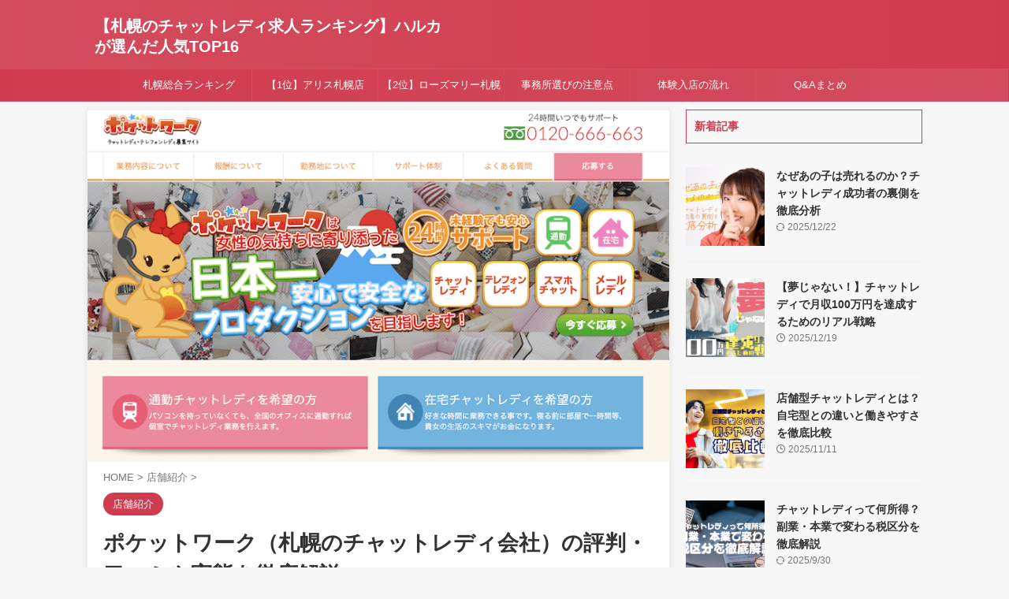

--- FILE ---
content_type: text/html; charset=UTF-8
request_url: https://geonlive.com/shop-list/pokettowa-ku
body_size: 22228
content:

<!DOCTYPE html>
<!--[if lt IE 7]>
<html class="ie6" dir="ltr" lang="ja"> <![endif]-->
<!--[if IE 7]>
<html class="i7" dir="ltr" lang="ja"> <![endif]-->
<!--[if IE 8]>
<html class="ie" dir="ltr" lang="ja"> <![endif]-->
<!--[if gt IE 8]><!-->
<html dir="ltr" lang="ja" class="s-navi-right s-navi-search-overlay  toc-style-timeline-count">
	<!--<![endif]-->
	<head prefix="og: http://ogp.me/ns# fb: http://ogp.me/ns/fb# article: http://ogp.me/ns/article#">
				<meta charset="UTF-8" >
		<meta name="viewport" content="width=device-width,initial-scale=1.0,user-scalable=no,viewport-fit=cover">
		<meta name="format-detection" content="telephone=no" >
		<meta name="referrer" content="no-referrer-when-downgrade"/>

		
		<link rel="alternate" type="application/rss+xml" title="【札幌のチャットレディ求人ランキング】ハルカが選んだ人気TOP16 RSS Feed" href="https://geonlive.com/feed" />
		<link rel="pingback" href="https://geonlive.com/xmlrpc.php" >
		<!--[if lt IE 9]>
		<script src="https://geonlive.com/wp-content/themes/affinger/js/html5shiv.js"></script>
		<![endif]-->
				
		<!-- All in One SEO Pro 4.8.3.2 - aioseo.com -->
	<meta name="description" content="全国8箇所に店舗を構えるチャットレディの代理店、ポケットワーク。稼げる報酬やポケットワークならではの待遇、評判などをお伝えします。札幌付近でチャットレディの代理店を探されていた方はぜひ参考にしてください！" />
	<meta name="robots" content="max-image-preview:large" />
	<meta name="author" content="master@media"/>
	<link rel="canonical" href="https://geonlive.com/shop-list/pokettowa-ku" />
	<meta name="generator" content="All in One SEO Pro (AIOSEO) 4.8.3.2" />
		<script type="application/ld+json" class="aioseo-schema">
			{"@context":"https:\/\/schema.org","@graph":[{"@type":"Article","@id":"https:\/\/geonlive.com\/shop-list\/pokettowa-kuaioseo-article-6346964a4b6d4","name":"\u30dd\u30b1\u30c3\u30c8\u30ef\u30fc\u30af\uff08\u672d\u5e4c\u306e\u30c1\u30e3\u30c3\u30c8\u30ec\u30c7\u30a3\u4f1a\u793e\uff09\u306e\u8a55\u5224\u30fb\u53e3\u30b3\u30df\u3084\u5b9f\u614b\u3092\u5fb9\u5e95\u89e3\u8aac","headline":"\u30dd\u30b1\u30c3\u30c8\u30ef\u30fc\u30af\uff08\u672d\u5e4c\u306e\u30c1\u30e3\u30c3\u30c8\u30ec\u30c7\u30a3\u4f1a\u793e\uff09\u306e\u8a55\u5224\u30fb\u53e3\u30b3\u30df\u3084\u5b9f\u614b\u3092\u5fb9\u5e95\u89e3\u8aac","description":"\u30dd\u30b1\u30c3\u30c8\u30ef\u30fc\u30af\u306f\u3001\u5168\u56fd8\u7b87\u6240\u306b\u5e97\u8217\u3092\u69cb\u3048\u308b\u30c1\u30e3\u30c3\u30c8\u30ec\u30c7\u30a3\u306e\u4ee3\u7406\u5e97\u3067\u3059\u30029\u3064\u306e\u6700\u5927\u624b\u30e9\u30a4\u30d6\u30c1\u30e3\u30c3\u30c8\u30b5\u30a4\u30c8\u3068\u63d0\u643a\u3057","author":{"@type":"Person","name":"master@media","url":"https:\/\/geonlive.com\/author\/mastermedia"},"publisher":{"@id":"https:\/\/geonlive.com\/#organization"},"image":{"@type":"ImageObject","url":"https:\/\/geonlive.com\/wp-content\/uploads\/2019\/05\/pokettowa-ku_kihon.png","width":800,"height":483,"caption":"\u30c1\u30e3\u30c3\u30c8\u30ec\u30c7\u30a3\u30dd\u30b1\u30c3\u30c8\u30ef\u30fc\u30af"},"datePublished":"2019-05-13T12:25:12+09:00","dateModified":"2023-06-15T15:24:00+09:00","inLanguage":"ja","articleSection":"\u5e97\u8217\u7d39\u4ecb"},{"@type":"BreadcrumbList","@id":"https:\/\/geonlive.com\/shop-list\/pokettowa-ku#breadcrumblist","itemListElement":[{"@type":"ListItem","@id":"https:\/\/geonlive.com#listItem","position":1,"name":"\u30db\u30fc\u30e0","item":"https:\/\/geonlive.com","nextItem":{"@type":"ListItem","@id":"https:\/\/geonlive.com\/category\/shop-list#listItem","name":"\u5e97\u8217\u7d39\u4ecb"}},{"@type":"ListItem","@id":"https:\/\/geonlive.com\/category\/shop-list#listItem","position":2,"name":"\u5e97\u8217\u7d39\u4ecb","item":"https:\/\/geonlive.com\/category\/shop-list","nextItem":{"@type":"ListItem","@id":"https:\/\/geonlive.com\/shop-list\/pokettowa-ku#listItem","name":"\u30dd\u30b1\u30c3\u30c8\u30ef\u30fc\u30af\uff08\u672d\u5e4c\u306e\u30c1\u30e3\u30c3\u30c8\u30ec\u30c7\u30a3\u4f1a\u793e\uff09\u306e\u8a55\u5224\u30fb\u53e3\u30b3\u30df\u3084\u5b9f\u614b\u3092\u5fb9\u5e95\u89e3\u8aac"},"previousItem":{"@type":"ListItem","@id":"https:\/\/geonlive.com#listItem","name":"\u30db\u30fc\u30e0"}},{"@type":"ListItem","@id":"https:\/\/geonlive.com\/shop-list\/pokettowa-ku#listItem","position":3,"name":"\u30dd\u30b1\u30c3\u30c8\u30ef\u30fc\u30af\uff08\u672d\u5e4c\u306e\u30c1\u30e3\u30c3\u30c8\u30ec\u30c7\u30a3\u4f1a\u793e\uff09\u306e\u8a55\u5224\u30fb\u53e3\u30b3\u30df\u3084\u5b9f\u614b\u3092\u5fb9\u5e95\u89e3\u8aac","previousItem":{"@type":"ListItem","@id":"https:\/\/geonlive.com\/category\/shop-list#listItem","name":"\u5e97\u8217\u7d39\u4ecb"}}]},{"@type":"Organization","@id":"https:\/\/geonlive.com\/#organization","name":"\u3010\u672d\u5e4c\u306e\u30c1\u30e3\u30c3\u30c8\u30ec\u30c7\u30a3\u6c42\u4eba\u30e9\u30f3\u30ad\u30f3\u30b0\u3011\u30cf\u30eb\u30ab\u304c\u9078\u3093\u3060\u4eba\u6c17TOP16","url":"https:\/\/geonlive.com\/"},{"@type":"Person","@id":"https:\/\/geonlive.com\/author\/mastermedia#author","url":"https:\/\/geonlive.com\/author\/mastermedia","name":"master@media","image":{"@type":"ImageObject","@id":"https:\/\/geonlive.com\/shop-list\/pokettowa-ku#authorImage","url":"https:\/\/secure.gravatar.com\/avatar\/ff2fee6c5080662c68dce71a88e40162fa23a4d0af92468d8dab0410a7b8737f?s=96&d=mm&r=g","width":96,"height":96,"caption":"master@media"}},{"@type":"WebPage","@id":"https:\/\/geonlive.com\/shop-list\/pokettowa-ku#webpage","url":"https:\/\/geonlive.com\/shop-list\/pokettowa-ku","name":"\u30dd\u30b1\u30c3\u30c8\u30ef\u30fc\u30af\uff08\u672d\u5e4c\u306e\u30c1\u30e3\u30c3\u30c8\u30ec\u30c7\u30a3\u4f1a\u793e\uff09\u306e\u8a55\u5224\u30fb\u53e3\u30b3\u30df\u3084\u5b9f\u614b\u3092\u5fb9\u5e95\u89e3\u8aac","description":"\u5168\u56fd8\u7b87\u6240\u306b\u5e97\u8217\u3092\u69cb\u3048\u308b\u30c1\u30e3\u30c3\u30c8\u30ec\u30c7\u30a3\u306e\u4ee3\u7406\u5e97\u3001\u30dd\u30b1\u30c3\u30c8\u30ef\u30fc\u30af\u3002\u7a3c\u3052\u308b\u5831\u916c\u3084\u30dd\u30b1\u30c3\u30c8\u30ef\u30fc\u30af\u306a\u3089\u3067\u306f\u306e\u5f85\u9047\u3001\u8a55\u5224\u306a\u3069\u3092\u304a\u4f1d\u3048\u3057\u307e\u3059\u3002\u672d\u5e4c\u4ed8\u8fd1\u3067\u30c1\u30e3\u30c3\u30c8\u30ec\u30c7\u30a3\u306e\u4ee3\u7406\u5e97\u3092\u63a2\u3055\u308c\u3066\u3044\u305f\u65b9\u306f\u305c\u3072\u53c2\u8003\u306b\u3057\u3066\u304f\u3060\u3055\u3044\uff01","inLanguage":"ja","isPartOf":{"@id":"https:\/\/geonlive.com\/#website"},"breadcrumb":{"@id":"https:\/\/geonlive.com\/shop-list\/pokettowa-ku#breadcrumblist"},"author":{"@id":"https:\/\/geonlive.com\/author\/mastermedia#author"},"creator":{"@id":"https:\/\/geonlive.com\/author\/mastermedia#author"},"image":{"@type":"ImageObject","url":"https:\/\/geonlive.com\/wp-content\/uploads\/2019\/05\/pokettowa-ku_kihon.png","@id":"https:\/\/geonlive.com\/shop-list\/pokettowa-ku\/#mainImage","width":800,"height":483,"caption":"\u30c1\u30e3\u30c3\u30c8\u30ec\u30c7\u30a3\u30dd\u30b1\u30c3\u30c8\u30ef\u30fc\u30af"},"primaryImageOfPage":{"@id":"https:\/\/geonlive.com\/shop-list\/pokettowa-ku#mainImage"},"datePublished":"2019-05-13T12:25:12+09:00","dateModified":"2023-06-15T15:24:00+09:00"},{"@type":"WebSite","@id":"https:\/\/geonlive.com\/#website","url":"https:\/\/geonlive.com\/","name":"\u3010\u672d\u5e4c\u306e\u30c1\u30e3\u30c3\u30c8\u30ec\u30c7\u30a3\u6c42\u4eba\u30e9\u30f3\u30ad\u30f3\u30b0\u3011\u30cf\u30eb\u30ab\u304c\u9078\u3093\u3060\u4eba\u6c17TOP10","inLanguage":"ja","publisher":{"@id":"https:\/\/geonlive.com\/#organization"}}]}
		</script>
		<!-- All in One SEO Pro -->

<title>ポケットワーク（札幌のチャットレディ会社）の評判・口コミや実態を徹底解説</title>
<link rel='dns-prefetch' href='//ajax.googleapis.com' />
<script type="text/javascript" id="wpp-js" src="https://geonlive.com/wp-content/plugins/wordpress-popular-posts/assets/js/wpp.min.js?ver=7.3.6" data-sampling="0" data-sampling-rate="100" data-api-url="https://geonlive.com/wp-json/wordpress-popular-posts" data-post-id="825" data-token="133e6393ec" data-lang="0" data-debug="0"></script>
<link rel="alternate" title="oEmbed (JSON)" type="application/json+oembed" href="https://geonlive.com/wp-json/oembed/1.0/embed?url=https%3A%2F%2Fgeonlive.com%2Fshop-list%2Fpokettowa-ku" />
<link rel="alternate" title="oEmbed (XML)" type="text/xml+oembed" href="https://geonlive.com/wp-json/oembed/1.0/embed?url=https%3A%2F%2Fgeonlive.com%2Fshop-list%2Fpokettowa-ku&#038;format=xml" />
<style id='wp-img-auto-sizes-contain-inline-css' type='text/css'>
img:is([sizes=auto i],[sizes^="auto," i]){contain-intrinsic-size:3000px 1500px}
/*# sourceURL=wp-img-auto-sizes-contain-inline-css */
</style>
<style id='wp-emoji-styles-inline-css' type='text/css'>

	img.wp-smiley, img.emoji {
		display: inline !important;
		border: none !important;
		box-shadow: none !important;
		height: 1em !important;
		width: 1em !important;
		margin: 0 0.07em !important;
		vertical-align: -0.1em !important;
		background: none !important;
		padding: 0 !important;
	}
/*# sourceURL=wp-emoji-styles-inline-css */
</style>
<style id='wp-block-library-inline-css' type='text/css'>
:root{--wp-block-synced-color:#7a00df;--wp-block-synced-color--rgb:122,0,223;--wp-bound-block-color:var(--wp-block-synced-color);--wp-editor-canvas-background:#ddd;--wp-admin-theme-color:#007cba;--wp-admin-theme-color--rgb:0,124,186;--wp-admin-theme-color-darker-10:#006ba1;--wp-admin-theme-color-darker-10--rgb:0,107,160.5;--wp-admin-theme-color-darker-20:#005a87;--wp-admin-theme-color-darker-20--rgb:0,90,135;--wp-admin-border-width-focus:2px}@media (min-resolution:192dpi){:root{--wp-admin-border-width-focus:1.5px}}.wp-element-button{cursor:pointer}:root .has-very-light-gray-background-color{background-color:#eee}:root .has-very-dark-gray-background-color{background-color:#313131}:root .has-very-light-gray-color{color:#eee}:root .has-very-dark-gray-color{color:#313131}:root .has-vivid-green-cyan-to-vivid-cyan-blue-gradient-background{background:linear-gradient(135deg,#00d084,#0693e3)}:root .has-purple-crush-gradient-background{background:linear-gradient(135deg,#34e2e4,#4721fb 50%,#ab1dfe)}:root .has-hazy-dawn-gradient-background{background:linear-gradient(135deg,#faaca8,#dad0ec)}:root .has-subdued-olive-gradient-background{background:linear-gradient(135deg,#fafae1,#67a671)}:root .has-atomic-cream-gradient-background{background:linear-gradient(135deg,#fdd79a,#004a59)}:root .has-nightshade-gradient-background{background:linear-gradient(135deg,#330968,#31cdcf)}:root .has-midnight-gradient-background{background:linear-gradient(135deg,#020381,#2874fc)}:root{--wp--preset--font-size--normal:16px;--wp--preset--font-size--huge:42px}.has-regular-font-size{font-size:1em}.has-larger-font-size{font-size:2.625em}.has-normal-font-size{font-size:var(--wp--preset--font-size--normal)}.has-huge-font-size{font-size:var(--wp--preset--font-size--huge)}.has-text-align-center{text-align:center}.has-text-align-left{text-align:left}.has-text-align-right{text-align:right}.has-fit-text{white-space:nowrap!important}#end-resizable-editor-section{display:none}.aligncenter{clear:both}.items-justified-left{justify-content:flex-start}.items-justified-center{justify-content:center}.items-justified-right{justify-content:flex-end}.items-justified-space-between{justify-content:space-between}.screen-reader-text{border:0;clip-path:inset(50%);height:1px;margin:-1px;overflow:hidden;padding:0;position:absolute;width:1px;word-wrap:normal!important}.screen-reader-text:focus{background-color:#ddd;clip-path:none;color:#444;display:block;font-size:1em;height:auto;left:5px;line-height:normal;padding:15px 23px 14px;text-decoration:none;top:5px;width:auto;z-index:100000}html :where(.has-border-color){border-style:solid}html :where([style*=border-top-color]){border-top-style:solid}html :where([style*=border-right-color]){border-right-style:solid}html :where([style*=border-bottom-color]){border-bottom-style:solid}html :where([style*=border-left-color]){border-left-style:solid}html :where([style*=border-width]){border-style:solid}html :where([style*=border-top-width]){border-top-style:solid}html :where([style*=border-right-width]){border-right-style:solid}html :where([style*=border-bottom-width]){border-bottom-style:solid}html :where([style*=border-left-width]){border-left-style:solid}html :where(img[class*=wp-image-]){height:auto;max-width:100%}:where(figure){margin:0 0 1em}html :where(.is-position-sticky){--wp-admin--admin-bar--position-offset:var(--wp-admin--admin-bar--height,0px)}@media screen and (max-width:600px){html :where(.is-position-sticky){--wp-admin--admin-bar--position-offset:0px}}

/*# sourceURL=wp-block-library-inline-css */
</style><style id='global-styles-inline-css' type='text/css'>
:root{--wp--preset--aspect-ratio--square: 1;--wp--preset--aspect-ratio--4-3: 4/3;--wp--preset--aspect-ratio--3-4: 3/4;--wp--preset--aspect-ratio--3-2: 3/2;--wp--preset--aspect-ratio--2-3: 2/3;--wp--preset--aspect-ratio--16-9: 16/9;--wp--preset--aspect-ratio--9-16: 9/16;--wp--preset--color--black: #000000;--wp--preset--color--cyan-bluish-gray: #abb8c3;--wp--preset--color--white: #ffffff;--wp--preset--color--pale-pink: #f78da7;--wp--preset--color--vivid-red: #cf2e2e;--wp--preset--color--luminous-vivid-orange: #ff6900;--wp--preset--color--luminous-vivid-amber: #fcb900;--wp--preset--color--light-green-cyan: #eefaff;--wp--preset--color--vivid-green-cyan: #00d084;--wp--preset--color--pale-cyan-blue: #8ed1fc;--wp--preset--color--vivid-cyan-blue: #0693e3;--wp--preset--color--vivid-purple: #9b51e0;--wp--preset--color--soft-red: #e92f3d;--wp--preset--color--light-grayish-red: #fdf0f2;--wp--preset--color--vivid-yellow: #ffc107;--wp--preset--color--very-pale-yellow: #fffde7;--wp--preset--color--very-light-gray: #fafafa;--wp--preset--color--very-dark-gray: #313131;--wp--preset--color--original-color-a: #00B900;--wp--preset--color--original-color-b: #f4fff4;--wp--preset--color--original-color-c: #F3E5F5;--wp--preset--color--original-color-d: #9E9D24;--wp--preset--gradient--vivid-cyan-blue-to-vivid-purple: linear-gradient(135deg,rgb(6,147,227) 0%,rgb(155,81,224) 100%);--wp--preset--gradient--light-green-cyan-to-vivid-green-cyan: linear-gradient(135deg,rgb(122,220,180) 0%,rgb(0,208,130) 100%);--wp--preset--gradient--luminous-vivid-amber-to-luminous-vivid-orange: linear-gradient(135deg,rgb(252,185,0) 0%,rgb(255,105,0) 100%);--wp--preset--gradient--luminous-vivid-orange-to-vivid-red: linear-gradient(135deg,rgb(255,105,0) 0%,rgb(207,46,46) 100%);--wp--preset--gradient--very-light-gray-to-cyan-bluish-gray: linear-gradient(135deg,rgb(238,238,238) 0%,rgb(169,184,195) 100%);--wp--preset--gradient--cool-to-warm-spectrum: linear-gradient(135deg,rgb(74,234,220) 0%,rgb(151,120,209) 20%,rgb(207,42,186) 40%,rgb(238,44,130) 60%,rgb(251,105,98) 80%,rgb(254,248,76) 100%);--wp--preset--gradient--blush-light-purple: linear-gradient(135deg,rgb(255,206,236) 0%,rgb(152,150,240) 100%);--wp--preset--gradient--blush-bordeaux: linear-gradient(135deg,rgb(254,205,165) 0%,rgb(254,45,45) 50%,rgb(107,0,62) 100%);--wp--preset--gradient--luminous-dusk: linear-gradient(135deg,rgb(255,203,112) 0%,rgb(199,81,192) 50%,rgb(65,88,208) 100%);--wp--preset--gradient--pale-ocean: linear-gradient(135deg,rgb(255,245,203) 0%,rgb(182,227,212) 50%,rgb(51,167,181) 100%);--wp--preset--gradient--electric-grass: linear-gradient(135deg,rgb(202,248,128) 0%,rgb(113,206,126) 100%);--wp--preset--gradient--midnight: linear-gradient(135deg,rgb(2,3,129) 0%,rgb(40,116,252) 100%);--wp--preset--font-size--small: .8em;--wp--preset--font-size--medium: 20px;--wp--preset--font-size--large: 1.5em;--wp--preset--font-size--x-large: 42px;--wp--preset--font-size--st-regular: 1em;--wp--preset--font-size--huge: 3em;--wp--preset--spacing--20: 0.44rem;--wp--preset--spacing--30: 0.67rem;--wp--preset--spacing--40: 1rem;--wp--preset--spacing--50: 1.5rem;--wp--preset--spacing--60: 2.25rem;--wp--preset--spacing--70: 3.38rem;--wp--preset--spacing--80: 5.06rem;--wp--preset--shadow--natural: 6px 6px 9px rgba(0, 0, 0, 0.2);--wp--preset--shadow--deep: 12px 12px 50px rgba(0, 0, 0, 0.4);--wp--preset--shadow--sharp: 6px 6px 0px rgba(0, 0, 0, 0.2);--wp--preset--shadow--outlined: 6px 6px 0px -3px rgb(255, 255, 255), 6px 6px rgb(0, 0, 0);--wp--preset--shadow--crisp: 6px 6px 0px rgb(0, 0, 0);}:where(.is-layout-flex){gap: 0.5em;}:where(.is-layout-grid){gap: 0.5em;}body .is-layout-flex{display: flex;}.is-layout-flex{flex-wrap: wrap;align-items: center;}.is-layout-flex > :is(*, div){margin: 0;}body .is-layout-grid{display: grid;}.is-layout-grid > :is(*, div){margin: 0;}:where(.wp-block-columns.is-layout-flex){gap: 2em;}:where(.wp-block-columns.is-layout-grid){gap: 2em;}:where(.wp-block-post-template.is-layout-flex){gap: 1.25em;}:where(.wp-block-post-template.is-layout-grid){gap: 1.25em;}.has-black-color{color: var(--wp--preset--color--black) !important;}.has-cyan-bluish-gray-color{color: var(--wp--preset--color--cyan-bluish-gray) !important;}.has-white-color{color: var(--wp--preset--color--white) !important;}.has-pale-pink-color{color: var(--wp--preset--color--pale-pink) !important;}.has-vivid-red-color{color: var(--wp--preset--color--vivid-red) !important;}.has-luminous-vivid-orange-color{color: var(--wp--preset--color--luminous-vivid-orange) !important;}.has-luminous-vivid-amber-color{color: var(--wp--preset--color--luminous-vivid-amber) !important;}.has-light-green-cyan-color{color: var(--wp--preset--color--light-green-cyan) !important;}.has-vivid-green-cyan-color{color: var(--wp--preset--color--vivid-green-cyan) !important;}.has-pale-cyan-blue-color{color: var(--wp--preset--color--pale-cyan-blue) !important;}.has-vivid-cyan-blue-color{color: var(--wp--preset--color--vivid-cyan-blue) !important;}.has-vivid-purple-color{color: var(--wp--preset--color--vivid-purple) !important;}.has-black-background-color{background-color: var(--wp--preset--color--black) !important;}.has-cyan-bluish-gray-background-color{background-color: var(--wp--preset--color--cyan-bluish-gray) !important;}.has-white-background-color{background-color: var(--wp--preset--color--white) !important;}.has-pale-pink-background-color{background-color: var(--wp--preset--color--pale-pink) !important;}.has-vivid-red-background-color{background-color: var(--wp--preset--color--vivid-red) !important;}.has-luminous-vivid-orange-background-color{background-color: var(--wp--preset--color--luminous-vivid-orange) !important;}.has-luminous-vivid-amber-background-color{background-color: var(--wp--preset--color--luminous-vivid-amber) !important;}.has-light-green-cyan-background-color{background-color: var(--wp--preset--color--light-green-cyan) !important;}.has-vivid-green-cyan-background-color{background-color: var(--wp--preset--color--vivid-green-cyan) !important;}.has-pale-cyan-blue-background-color{background-color: var(--wp--preset--color--pale-cyan-blue) !important;}.has-vivid-cyan-blue-background-color{background-color: var(--wp--preset--color--vivid-cyan-blue) !important;}.has-vivid-purple-background-color{background-color: var(--wp--preset--color--vivid-purple) !important;}.has-black-border-color{border-color: var(--wp--preset--color--black) !important;}.has-cyan-bluish-gray-border-color{border-color: var(--wp--preset--color--cyan-bluish-gray) !important;}.has-white-border-color{border-color: var(--wp--preset--color--white) !important;}.has-pale-pink-border-color{border-color: var(--wp--preset--color--pale-pink) !important;}.has-vivid-red-border-color{border-color: var(--wp--preset--color--vivid-red) !important;}.has-luminous-vivid-orange-border-color{border-color: var(--wp--preset--color--luminous-vivid-orange) !important;}.has-luminous-vivid-amber-border-color{border-color: var(--wp--preset--color--luminous-vivid-amber) !important;}.has-light-green-cyan-border-color{border-color: var(--wp--preset--color--light-green-cyan) !important;}.has-vivid-green-cyan-border-color{border-color: var(--wp--preset--color--vivid-green-cyan) !important;}.has-pale-cyan-blue-border-color{border-color: var(--wp--preset--color--pale-cyan-blue) !important;}.has-vivid-cyan-blue-border-color{border-color: var(--wp--preset--color--vivid-cyan-blue) !important;}.has-vivid-purple-border-color{border-color: var(--wp--preset--color--vivid-purple) !important;}.has-vivid-cyan-blue-to-vivid-purple-gradient-background{background: var(--wp--preset--gradient--vivid-cyan-blue-to-vivid-purple) !important;}.has-light-green-cyan-to-vivid-green-cyan-gradient-background{background: var(--wp--preset--gradient--light-green-cyan-to-vivid-green-cyan) !important;}.has-luminous-vivid-amber-to-luminous-vivid-orange-gradient-background{background: var(--wp--preset--gradient--luminous-vivid-amber-to-luminous-vivid-orange) !important;}.has-luminous-vivid-orange-to-vivid-red-gradient-background{background: var(--wp--preset--gradient--luminous-vivid-orange-to-vivid-red) !important;}.has-very-light-gray-to-cyan-bluish-gray-gradient-background{background: var(--wp--preset--gradient--very-light-gray-to-cyan-bluish-gray) !important;}.has-cool-to-warm-spectrum-gradient-background{background: var(--wp--preset--gradient--cool-to-warm-spectrum) !important;}.has-blush-light-purple-gradient-background{background: var(--wp--preset--gradient--blush-light-purple) !important;}.has-blush-bordeaux-gradient-background{background: var(--wp--preset--gradient--blush-bordeaux) !important;}.has-luminous-dusk-gradient-background{background: var(--wp--preset--gradient--luminous-dusk) !important;}.has-pale-ocean-gradient-background{background: var(--wp--preset--gradient--pale-ocean) !important;}.has-electric-grass-gradient-background{background: var(--wp--preset--gradient--electric-grass) !important;}.has-midnight-gradient-background{background: var(--wp--preset--gradient--midnight) !important;}.has-small-font-size{font-size: var(--wp--preset--font-size--small) !important;}.has-medium-font-size{font-size: var(--wp--preset--font-size--medium) !important;}.has-large-font-size{font-size: var(--wp--preset--font-size--large) !important;}.has-x-large-font-size{font-size: var(--wp--preset--font-size--x-large) !important;}
/*# sourceURL=global-styles-inline-css */
</style>

<style id='classic-theme-styles-inline-css' type='text/css'>
/*! This file is auto-generated */
.wp-block-button__link{color:#fff;background-color:#32373c;border-radius:9999px;box-shadow:none;text-decoration:none;padding:calc(.667em + 2px) calc(1.333em + 2px);font-size:1.125em}.wp-block-file__button{background:#32373c;color:#fff;text-decoration:none}
/*# sourceURL=/wp-includes/css/classic-themes.min.css */
</style>
<link rel='stylesheet' id='st-af-cpt-css' href='https://geonlive.com/wp-content/plugins/st-af-cpt/assets/css/style.css?ver=1.0.0' type='text/css' media='all' />
<link rel='stylesheet' id='wordpress-popular-posts-css-css' href='https://geonlive.com/wp-content/plugins/wordpress-popular-posts/assets/css/wpp.css?ver=7.3.6' type='text/css' media='all' />
<link rel='stylesheet' id='normalize-css' href='https://geonlive.com/wp-content/themes/affinger/css/normalize.css?ver=1.5.9' type='text/css' media='all' />
<link rel='stylesheet' id='st_svg-css' href='https://geonlive.com/wp-content/themes/affinger/st_svg/style.css?ver=6.9' type='text/css' media='all' />
<link rel='stylesheet' id='slick-css' href='https://geonlive.com/wp-content/themes/affinger/vendor/slick/slick.css?ver=1.8.0' type='text/css' media='all' />
<link rel='stylesheet' id='slick-theme-css' href='https://geonlive.com/wp-content/themes/affinger/vendor/slick/slick-theme.css?ver=1.8.0' type='text/css' media='all' />
<link rel='stylesheet' id='style-css' href='https://geonlive.com/wp-content/themes/affinger/style.css?ver=6.9' type='text/css' media='all' />
<link rel='stylesheet' id='child-style-css' href='https://geonlive.com/wp-content/themes/affinger-child/style.css?ver=6.9' type='text/css' media='all' />
<link rel='stylesheet' id='single-css' href='https://geonlive.com/wp-content/themes/affinger/st-rankcss.php' type='text/css' media='all' />
<link rel='stylesheet' id='st-themecss-css' href='https://geonlive.com/wp-content/themes/affinger/st-themecss-loader.php?ver=6.9' type='text/css' media='all' />
<script type="text/javascript" src="//ajax.googleapis.com/ajax/libs/jquery/1.11.3/jquery.min.js?ver=1.11.3" id="jquery-js"></script>
<link rel="https://api.w.org/" href="https://geonlive.com/wp-json/" /><link rel="alternate" title="JSON" type="application/json" href="https://geonlive.com/wp-json/wp/v2/posts/825" /><link rel='shortlink' href='https://geonlive.com/?p=825' />
            <style id="wpp-loading-animation-styles">@-webkit-keyframes bgslide{from{background-position-x:0}to{background-position-x:-200%}}@keyframes bgslide{from{background-position-x:0}to{background-position-x:-200%}}.wpp-widget-block-placeholder,.wpp-shortcode-placeholder{margin:0 auto;width:60px;height:3px;background:#dd3737;background:linear-gradient(90deg,#dd3737 0%,#571313 10%,#dd3737 100%);background-size:200% auto;border-radius:3px;-webkit-animation:bgslide 1s infinite linear;animation:bgslide 1s infinite linear}</style>
            <meta name="robots" content="index, follow" />
<meta name="description" content="全国8箇所に店舗を構えるチャットレディの代理店、ポケットワーク。非常に人気の代理店ですが、なぜこれほどまで人気なのか、その理由を解説します。気になる報酬やポケットワークならではの待遇、またチャットルームの詳細等をお伝えします。札幌付近でチャットレディの代理店を探されていた方はぜひ参考にしてください！">
<meta name="thumbnail" content="https://geonlive.com/wp-content/uploads/2019/05/pokettowa-ku_kihon.png">
<link rel="canonical" href="https://geonlive.com/shop-list/pokettowa-ku" />
<style type="text/css" id="custom-background-css">
body.custom-background { background-color: #f7f7f7; }
</style>
	<link rel="icon" href="https://geonlive.com/wp-content/uploads/2019/05/favicon-60x60.png" sizes="32x32" />
<link rel="icon" href="https://geonlive.com/wp-content/uploads/2019/05/favicon-300x300.png" sizes="192x192" />
<link rel="apple-touch-icon" href="https://geonlive.com/wp-content/uploads/2019/05/favicon-300x300.png" />
<meta name="msapplication-TileImage" content="https://geonlive.com/wp-content/uploads/2019/05/favicon-300x300.png" />
		<style type="text/css" id="wp-custom-css">
			.hutoao {
    font-weight: bold;
    color: #097cc4;
}
.box01{
	background:#FFFBF5;
	padding:10px;
}
.box01 ul,.box01 ol,.box01 p{
	margin-bottom:0;
}
/*-----------------------------------
内部リンクをショートコードでブログカード化
------------------------------------*/

.blog-card {
  border: 1px solid #ddd;
  word-wrap: break-word;
  max-width: 100%;
  border-radius: 5px;
  margin-bottom: 30px;
}

.blog-card a {
  color: #333;
  background: #fbfaf8;
  display: block;
  -webkit-transition: 0.3s ease-in-out;
  -moz-transition: 0.3s ease-in-out;
  -o-transition: 0.3s ease-in-out;
  transition: 0.3s ease-in-out;
}

.blog-card a:hover {
  background: #fee;
}

.blog-card-thumbnail {
  float: left;
  padding: 10px;
}

.blog-card-thumbnail img {
  display: block;
  padding: 0;
  -webkit-transition: 0.3s ease-in-out;
  -moz-transition: 0.3s ease-in-out;
  -o-transition: 0.3s ease-in-out;
  transition: 0.3s ease-in-out;
}

.blog-card-content {
  line-height: 120%;
}

.blog-card-title {
  padding: 10px 10px 10px 0;
  font-size: 85%;
  font-weight: bold;
}

.blog-card-title::before {
  content: '関連記事';
  font-size: 0.7em;
  font-weight: bold;
  color: #fff;
  background: #111;
  width: 5em;
  display: inline-block;
  padding: 0.2em;
  position: relative;
  top: -2px;
  text-align: center;
  margin-right: 0.5em;
  -webkit-border-radius: 2px;
  -moz-border-radius: 2px;
  border-radius: 2px;
}

.blog-card-date {
  color: #333;
  font-size: 75%;
  margin-right: 10px;
}		</style>
				
<!-- OGP -->

<meta property="og:type" content="article">
<meta property="og:title" content="ポケットワーク（札幌のチャットレディ会社）の評判・口コミや実態を徹底解説">
<meta property="og:url" content="https://geonlive.com/shop-list/pokettowa-ku">
<meta property="og:description" content="ポケットワークは、全国8箇所に店舗を構えるチャットレディの代理店です。9つの最大手ライブチャットサイトと提携しており、複数のサイトに同時登録することができるので、その日の男性会員のオンライン状況を確認">
<meta property="og:site_name" content="【札幌のチャットレディ求人ランキング】ハルカが選んだ人気TOP16">
<meta property="og:image" content="https://geonlive.com/wp-content/uploads/2019/05/pokettowa-ku_kihon.png">


	<meta property="article:published_time" content="2019-05-13T12:25:12+09:00" />
		<meta property="article:author" content="master@media" />

<!-- /OGP -->
		


<script>
	(function (window, document, $, undefined) {
		'use strict';

		var SlideBox = (function () {
			/**
			 * @param $element
			 *
			 * @constructor
			 */
			function SlideBox($element) {
				this._$element = $element;
			}

			SlideBox.prototype.$content = function () {
				return this._$element.find('[data-st-slidebox-content]');
			};

			SlideBox.prototype.$toggle = function () {
				return this._$element.find('[data-st-slidebox-toggle]');
			};

			SlideBox.prototype.$icon = function () {
				return this._$element.find('[data-st-slidebox-icon]');
			};

			SlideBox.prototype.$text = function () {
				return this._$element.find('[data-st-slidebox-text]');
			};

			SlideBox.prototype.is_expanded = function () {
				return !!(this._$element.filter('[data-st-slidebox-expanded="true"]').length);
			};

			SlideBox.prototype.expand = function () {
				var self = this;

				this.$content().slideDown()
					.promise()
					.then(function () {
						var $icon = self.$icon();
						var $text = self.$text();

						$icon.removeClass($icon.attr('data-st-slidebox-icon-collapsed'))
							.addClass($icon.attr('data-st-slidebox-icon-expanded'))

						$text.text($text.attr('data-st-slidebox-text-expanded'))

						self._$element.removeClass('is-collapsed')
							.addClass('is-expanded');

						self._$element.attr('data-st-slidebox-expanded', 'true');
					});
			};

			SlideBox.prototype.collapse = function () {
				var self = this;

				this.$content().slideUp()
					.promise()
					.then(function () {
						var $icon = self.$icon();
						var $text = self.$text();

						$icon.removeClass($icon.attr('data-st-slidebox-icon-expanded'))
							.addClass($icon.attr('data-st-slidebox-icon-collapsed'))

						$text.text($text.attr('data-st-slidebox-text-collapsed'))

						self._$element.removeClass('is-expanded')
							.addClass('is-collapsed');

						self._$element.attr('data-st-slidebox-expanded', 'false');
					});
			};

			SlideBox.prototype.toggle = function () {
				if (this.is_expanded()) {
					this.collapse();
				} else {
					this.expand();
				}
			};

			SlideBox.prototype.add_event_listeners = function () {
				var self = this;

				this.$toggle().on('click', function (event) {
					self.toggle();
				});
			};

			SlideBox.prototype.initialize = function () {
				this.add_event_listeners();
			};

			return SlideBox;
		}());

		function on_ready() {
			var slideBoxes = [];

			$('[data-st-slidebox]').each(function () {
				var $element = $(this);
				var slideBox = new SlideBox($element);

				slideBoxes.push(slideBox);

				slideBox.initialize();
			});

			return slideBoxes;
		}

		$(on_ready);
	}(window, window.document, jQuery));
</script>


<script>
	(function (window, document, $, undefined) {
		'use strict';

		$(function(){
			/* 第一階層のみの目次にクラスを挿入 */
			$("#toc_container:not(:has(ul ul))").addClass("only-toc");
			/* アコーディオンメニュー内のカテゴリーにクラス追加 */
			$(".st-ac-box ul:has(.cat-item)").each(function(){
				$(this).addClass("st-ac-cat");
			});
		});
	}(window, window.document, jQuery));
</script>

<script>
	(function (window, document, $, undefined) {
		'use strict';

		$(function(){
									$('.st-star').parent('.rankh4').css('padding-bottom','5px'); // スターがある場合のランキング見出し調整
		});
	}(window, window.document, jQuery));
</script>



	<script>
		(function (window, document, $, undefined) {
			'use strict';

			$(function() {
				$('.is-style-st-paragraph-kaiwa').wrapInner('<span class="st-paragraph-kaiwa-text">');
			});
		}(window, window.document, jQuery));
	</script>

	<script>
		(function (window, document, $, undefined) {
			'use strict';

			$(function() {
				$('.is-style-st-paragraph-kaiwa-b').wrapInner('<span class="st-paragraph-kaiwa-text">');
			});
		}(window, window.document, jQuery));
	</script>

<script>
	/* Gutenbergスタイルを調整 */
	(function (window, document, $, undefined) {
		'use strict';

		$(function() {
			$( '[class^="is-style-st-paragraph-"],[class*=" is-style-st-paragraph-"]' ).wrapInner( '<span class="st-noflex"></span>' );
		});
	}(window, window.document, jQuery));
</script>



				<!-- Google Tag Manager -->
<script>(function(w,d,s,l,i){w[l]=w[l]||[];w[l].push({'gtm.start':
new Date().getTime(),event:'gtm.js'});var f=d.getElementsByTagName(s)[0],
j=d.createElement(s),dl=l!='dataLayer'?'&l='+l:'';j.async=true;j.src=
'https://www.googletagmanager.com/gtm.js?id='+i+dl;f.parentNode.insertBefore(j,f);
})(window,document,'script','dataLayer','GTM-P2JN2L5');</script>
<!-- End Google Tag Manager -->
	</head>
	<body class="wp-singular post-template-default single single-post postid-825 single-format-standard custom-background wp-theme-affinger wp-child-theme-affinger-child single-cat-2 not-front-page" >		<!-- Google Tag Manager (noscript) -->
<noscript><iframe src="https://www.googletagmanager.com/ns.html?id=GTM-P2JN2L5"
height="0" width="0" style="display:none;visibility:hidden"></iframe></noscript>
<!-- End Google Tag Manager (noscript) -->
				<div id="st-ami">
				<div id="wrapper" class="" ontouchstart="">
				<div id="wrapper-in">

					

<header id="">
	<div id="header-full">
		<div id="headbox-bg">
			<div id="headbox">

					<nav id="s-navi" class="pcnone" data-st-nav data-st-nav-type="normal">
		<dl class="acordion is-active" data-st-nav-primary>
			<dt class="trigger">
				<p class="acordion_button"><span class="op op-menu has-text"><i class="st-fa st-svg-menu_cut"></i></span></p>

									<p class="acordion_button acordion_button_search"><span class="op op-search"><i class="st-fa st-svg-search_s op-search-close_cut"></i></span></p>
				
									<div id="st-mobile-logo"></div>
				
				<!-- 追加メニュー -->
				
				<!-- 追加メニュー2 -->
				
			</dt>

			<dd class="acordion_tree">
				<div class="acordion_tree_content">

					
					<div class="menu-menu-container"><ul id="menu-menu" class="menu"><li id="menu-item-637" class="menu-item menu-item-type-post_type menu-item-object-page menu-item-home menu-item-637"><a href="https://geonlive.com/"><span class="menu-item-label">札幌総合ランキング</span></a></li>
<li id="menu-item-638" class="menu-item menu-item-type-post_type menu-item-object-post menu-item-638"><a href="https://geonlive.com/shop-list/alice-sapporo"><span class="menu-item-label">【1位】アリス札幌店</span></a></li>
<li id="menu-item-643" class="menu-item menu-item-type-post_type menu-item-object-post menu-item-643"><a href="https://geonlive.com/shop-list/rosemary-sapporo"><span class="menu-item-label">【2位】ローズマリー札幌</span></a></li>
<li id="menu-item-887" class="menu-item menu-item-type-post_type menu-item-object-post menu-item-887"><a href="https://geonlive.com/beginner/chatlady_erabikata"><span class="menu-item-label">事務所選びの注意点</span></a></li>
<li id="menu-item-888" class="menu-item menu-item-type-post_type menu-item-object-post menu-item-888"><a href="https://geonlive.com/hatarakikata/taiken"><span class="menu-item-label">体験入店の流れ</span></a></li>
<li id="menu-item-4037" class="menu-item menu-item-type-taxonomy menu-item-object-category menu-item-4037"><a href="https://geonlive.com/category/questions"><span class="menu-item-label">Q&#038;Aまとめ</span></a></li>
</ul></div>
					<div class="clear"></div>

											<div class="st-ac-box st-ac-box-bottom">
							<div id="categories-2" class="st-widgets-box ac-widgets-bottom widget_categories"><p class="st-widgets-title">カテゴリー</p>
			<ul>
					<li class="cat-item cat-item-18"><a href="https://geonlive.com/category/questions" ><span class="cat-item-label">Q&amp;A</span></a>
</li>
	<li class="cat-item cat-item-12"><a href="https://geonlive.com/category/toraburu" ><span class="cat-item-label">トラブル</span></a>
</li>
	<li class="cat-item cat-item-7"><a href="https://geonlive.com/category/profile" ><span class="cat-item-label">プロフィール</span></a>
</li>
	<li class="cat-item cat-item-10"><a href="https://geonlive.com/category/meiku" ><span class="cat-item-label">メイク</span></a>
</li>
	<li class="cat-item cat-item-13"><a href="https://geonlive.com/category/meritto" ><span class="cat-item-label">メリット</span></a>
</li>
	<li class="cat-item cat-item-11"><a href="https://geonlive.com/category/risuku" ><span class="cat-item-label">リスク</span></a>
</li>
	<li class="cat-item cat-item-3"><a href="https://geonlive.com/category/hatarakikata" ><span class="cat-item-label">働き方</span></a>
</li>
	<li class="cat-item cat-item-8"><a href="https://geonlive.com/category/beginner" ><span class="cat-item-label">初心者</span></a>
</li>
	<li class="cat-item cat-item-2"><a href="https://geonlive.com/category/shop-list" ><span class="cat-item-label">店舗紹介</span></a>
</li>
	<li class="cat-item cat-item-5"><a href="https://geonlive.com/category/zeikin" ><span class="cat-item-label">税金</span></a>
</li>
	<li class="cat-item cat-item-9"><a href="https://geonlive.com/category/kyuryou" ><span class="cat-item-label">給料</span></a>
</li>
	<li class="cat-item cat-item-4"><a href="https://geonlive.com/category/mibare" ><span class="cat-item-label">身バレ</span></a>
</li>
	<li class="cat-item cat-item-6"><a href="https://geonlive.com/category/kaigyou" ><span class="cat-item-label">開業</span></a>
</li>
			</ul>

			</div>						</div>
					
				</div>
			</dd>

							<dd class="acordion_search">
					<div class="acordion_search_content">
													<div id="search" class="search-custom-d">
	<form method="get" id="searchform" action="https://geonlive.com/">
		<label class="hidden" for="s">
					</label>
		<input type="text" placeholder="" value="" name="s" id="s" />
		<input type="submit" value="&#xf002;" class="st-fa" id="searchsubmit" />
	</form>
</div>
<!-- /stinger -->
											</div>
				</dd>
					</dl>

					</nav>

									<div id="header-l">
						
						<div id="st-text-logo">
							
    
		
			<!-- キャプション -->
			
				          		 	 <p class="descr sitenametop">
           		     	           			 </p>
				
			
			<!-- ロゴ又はブログ名 -->
			          		  <p class="sitename"><a href="https://geonlive.com/">
              		                  		    【札幌のチャットレディ求人ランキング】ハルカが選んだ人気TOP16               		           		  </a></p>
        				<!-- ロゴ又はブログ名ここまで -->

		
	
						</div>
					</div><!-- /#header-l -->
				
				<div id="header-r" class="smanone">
					
				</div><!-- /#header-r -->

			</div><!-- /#headbox -->
		</div><!-- /#headbox-bg clearfix -->

		
		
		
		
			

			<div id="gazou-wide">
					<div id="st-menubox">
			<div id="st-menuwide">
				<nav class="smanone clearfix"><ul id="menu-menu-1" class="menu"><li class="menu-item menu-item-type-post_type menu-item-object-page menu-item-home menu-item-637"><a href="https://geonlive.com/">札幌総合ランキング</a></li>
<li class="menu-item menu-item-type-post_type menu-item-object-post menu-item-638"><a href="https://geonlive.com/shop-list/alice-sapporo">【1位】アリス札幌店</a></li>
<li class="menu-item menu-item-type-post_type menu-item-object-post menu-item-643"><a href="https://geonlive.com/shop-list/rosemary-sapporo">【2位】ローズマリー札幌</a></li>
<li class="menu-item menu-item-type-post_type menu-item-object-post menu-item-887"><a href="https://geonlive.com/beginner/chatlady_erabikata">事務所選びの注意点</a></li>
<li class="menu-item menu-item-type-post_type menu-item-object-post menu-item-888"><a href="https://geonlive.com/hatarakikata/taiken">体験入店の流れ</a></li>
<li class="menu-item menu-item-type-taxonomy menu-item-object-category menu-item-4037"><a href="https://geonlive.com/category/questions">Q&#038;Aまとめ</a></li>
</ul></nav>			</div>
		</div>
										<div id="st-headerbox">
						<div id="st-header">
						</div>
					</div>
									</div>
		
	</div><!-- #header-full -->

	





</header>

					<div id="content-w">

						
						
	
			<div id="st-header-post-under-box" class="st-header-post-no-data "
		     style="">
			<div class="st-dark-cover">
							</div>
		</div>
	
<div id="content" class="clearfix">
	<div id="contentInner">
		<main>
			<article>
									<div id="post-825" class="st-post post-825 post type-post status-publish format-standard has-post-thumbnail hentry category-shop-list">
				
					
												<div class="st-eyecatch ">

					<img width="800" height="483" src="https://geonlive.com/wp-content/uploads/2019/05/pokettowa-ku_kihon.png" class="attachment-full size-full wp-post-image" alt="チャットレディポケットワーク" decoding="async" fetchpriority="high" srcset="https://geonlive.com/wp-content/uploads/2019/05/pokettowa-ku_kihon.png 800w, https://geonlive.com/wp-content/uploads/2019/05/pokettowa-ku_kihon-300x181.png 300w, https://geonlive.com/wp-content/uploads/2019/05/pokettowa-ku_kihon-768x464.png 768w" sizes="(max-width: 800px) 100vw, 800px" />
		
	</div>
					
					
					<!--ぱんくず -->
											<div
							id="breadcrumb">
							<ol itemscope itemtype="http://schema.org/BreadcrumbList">
								<li itemprop="itemListElement" itemscope itemtype="http://schema.org/ListItem">
									<a href="https://geonlive.com" itemprop="item">
										<span itemprop="name">HOME</span>
									</a>
									&gt;
									<meta itemprop="position" content="1"/>
								</li>

								
																	<li itemprop="itemListElement" itemscope itemtype="http://schema.org/ListItem">
										<a href="https://geonlive.com/category/shop-list" itemprop="item">
											<span
												itemprop="name">店舗紹介</span>
										</a>
										&gt;
										<meta itemprop="position" content="2"/>
									</li>
																								</ol>

													</div>
										<!--/ ぱんくず -->

					<!--ループ開始 -->
															
																									<p class="st-catgroup">
																<a href="https://geonlive.com/category/shop-list" title="View all posts in 店舗紹介" rel="category tag"><span class="catname st-catid2">店舗紹介</span></a>							</p>
						
						<h1 class="entry-title">ポケットワーク（札幌のチャットレディ会社）の評判・口コミや実態を徹底解説</h1>

						
	<div class="blogbox ">
		<p><span class="kdate">
														<i class="st-fa st-svg-clock-o"></i>2019年5月13日										<i class="st-fa st-svg-refresh"></i><time class="updated" datetime="2023-06-15T15:24:00+0900">2023年6月15日</time>
						</span></p>
	</div>
					
					
					
					<div class="mainbox">
						<div id="nocopy" ><!-- コピー禁止エリアここから -->
							
							
							
							<div class="entry-content">
								<p>ポケットワークは、<span class="hutoaka">全国8箇所</span>に店舗を構えるチャットレディの代理店です。9つの最大手ライブチャットサイトと提携しており、複数のサイトに同時登録することができるので、その日の男性会員のオンライン状況を確認してどこのサイトで待機するか決めることができます。</p>
<p><span class="hutoao">また、マダム系チャットサイトにも力を入れているので、若い学生だけでなく、30代・40代の主婦、子育てを終えた奥様世代の方々も多く登録しています。<br />
</span></p>
<p>常連さんを獲得するコツや目を止めやすいプロフィール文の書き方など、チャットレディとして稼ぐための様々なノウハウを伝授しているので、高額月収を叩き出す女の子も多数在籍しています。</p>
<p>チャットレディの大手代理店は全国にたくさんありますが、なぜポケットワークが長年愛され続けてきたのか、この記事ではその理由を報酬面や待遇面などから徹底解説していきます！</p>
<p>チャットレディの代理店を探されている方は、メリット、デメリットを把握した上で、ぜひ代理店選びの参考にしてくださいね。</p>
<h2 id="link01">チャットレディポケットワークの基本情報</h2>
<p><img decoding="async" class="lozad" src="https://geonlive.com/wp-content/uploads/2019/05/pokettowa-ku_kihon.png" alt="チャットレディポケットワーク" width="800" height="483" data-index="1" /><br />
（画像出典/ポケットワーク HP)</p>
<table style="border-collapse: collapse; width: 100%;" border="1">
<tbody>
<tr>
<td style="width: 30%;">勤務形態</td>
<td>在宅・通勤</td>
</tr>
<tr>
<td>勤務可能時間</td>
<td>24時間365日可</td>
</tr>
<tr>
<td>報酬形態</td>
<td>1分間　51円〜<br />
※条件により異なる</td>
</tr>
<tr>
<td>勤務地</td>
<td>札幌・仙台・東京・横浜・名古屋・大阪・広島・福岡</td>
</tr>
<tr>
<td>募集年齢</td>
<td>18歳〜<br />
※40代〜の女性の応募も大歓迎！</td>
</tr>
<tr>
<td>支払い方法</td>
<td>日払い（1000円単位/上限額有り）・銀行振込</td>
</tr>
<tr>
<td>アダルトの有無</td>
<td>有り</td>
</tr>
<tr>
<td>提携サイト</td>
<td>
<ul>
<li>高収入チャットサイト　3サイト</li>
<li>奥様系チャットサイト　3サイト</li>
<li>会話系チャットサイト　3サイト</li>
</ul>
</td>
</tr>
<tr>
<td>ボーナス/特典</td>
<td>
<ul>
<li>新人特別報酬（最大1万円）</li>
<li>毎日特別報酬（4000円/日）</li>
<li>通勤チャットレディ特別報酬（1000円〜5000円）</li>
<li>在宅チャットレディ特別報酬（5000円〜7万円）</li>
<li>経験者向け料率優遇制度有り</li>
<li>友達紹介ボーナス有り（最大1万円）</li>
<li>面接交通費支給（上限2000円）</li>
<li>交通費支給</li>
</ul>
</td>
</tr>
<tr>
<td>公式サイト</td>
<td><a href="https://pokewaku.jp/" target="_blank" rel="noopener noreferrer">ポケットワーク</a></td>
</tr>
</tbody>
</table>
<p>&nbsp;</p>
<h2 id="link02">チャットレディポケットワークの報酬</h2>
<p>ポケワクの基本報酬は、ライブ  チャットサイトでの2ショットチャット（2人っきりでのおしゃべり）とパーティーチャット（複数人でのおしゃべり）の2種類があります。また、事務所に行って働く通勤と自宅で働く在宅とでその報酬額は変わってきます。</p>
<div class="yellowbox">
<ul>
<li>2ショットチャット<br />
<span class="huto">【通勤】</span><br />
1分間　<span class="hutoaka">〜68円＋特別報酬</span><br />
例/1時間お話した場合→68円×60分＝4,080円以上可能<br />
<span class="huto">【在宅】</span><br />
1分間　<span class="hutoaka">〜125円</span></li>
<li>パーティーチャット<br />
<span class="huto">【通勤】</span><br />
1分間　<span class="hutoaka">〜51円×人数＋特別報酬<br />
</span>例/3人と1時間お話した場合→51円×3人×60分＝10,260円以上可能<br />
<span class="huto">【在宅】</span><br />
1分間　<span class="hutoaka">〜75円×人数</span></li>
</ul>
</div>
<p>上記を見ても分かるように、事務所で働く<span class="hutoao">通勤よりも在宅の方が報酬が高く設定されています。</span>これは、店舗の設備やサービスを利用しない分、報酬として女の子に還元しているからです。報酬が高い在宅勤務も確かにおすすめなのですが、身近にすぐ相談できるスタッフがいるというのはとても心強いので、チャットレディの仕事が全く分からない初心者は通勤で働いた方がいいかもしれません。</p>
<p>また、ポケットワークではアダルトでもノンアダルトでもお仕事をすることが可能ですが、アダルトとノンアダルトでは報酬に２倍くらいの差が出ます。ホームページの報酬シミュレーターでどのくらいの稼ぎなのかチェックすることができるので、気になる方は試してみるといいと思います。</p>
<p>他にも今お仕事を始めたら、通勤限定の新人登録特典（ログイン時間によってもらえ る特別報酬プレゼント）やポケットワーク紹介キャンペーンなど　様々な特典が準備されているので思った以上に稼げるかもしれませんよ。</p>
<h2 id="link03">チャットレディポケットワークをおすすめする理由</h2>
<h3>テレフォンレディという働き方がある</h3>
<p><span class="hutoaka">「どうしてもカメラに映りたくない」</span><span class="hutoao">という女の子向けに、テレフォンレディという仕事の選択肢があります。</span>テレフォンレディとはその名の通り、電話で男性と会話をするお仕事。外見に自信がない女の子でも、相手には声しか分からないので安心して働くことができます。ただ、顔が見えない分、トークスキルが求められるので、お話上手の人がこの仕事に向いています。<br />
チャットレディよりは報酬が低めですが、それでも平均<span class="hutoaka">時給2000円〜4000円</span>稼ぐことも十分可能。テレフォンレディとして稼いでいく方法も、スタッフの方が丁寧に教えてくれますよ！<br />
その他にもメールレディという働き方も可能です。</p>
<h3>24時間サポートを受けられる</h3>
<p>ほとんどのチャットレディ代理店は24時間勤務可能なのですが、サポート時間が決まっている場合がほとんど。ですが、ポケットワークは、<span class="hutoao">24時間いつでもサポートを受けることができます。</span><br />
すぐに解決したい問題が発生したら、電話で対応してもらうことが可能ですし、緊急性を要さないものであればメールで問い合わせることもできます。<br />
困った時にすぐに頼れる人がいるというのは、本当に安心ですよね。</p>
<h3>個別サポートがある</h3>
<p>チャットのお仕事は簡単に誰でもできるので、未経験で始める女の子も多いです。しかし、働き始めるとあらゆる疑問や悩みが出てきます。そんな女の子達のために、ポケットワークでは個別サポートの時間を設けています。周りに人がいると相談しにくいこと、個人的な悩み、運営に対する不満など、なかなか言えないようなことでも、1対1であれば正直に話せたりするんですよね。<br />
<span class="hutoao">出勤5回目までは、稼げるようになるためのノウハウを個別でしっかりと伝授してくれるので、アドバイスを聞いて実践に移せば最短で稼げるようになります。</span></p>
<p>副業で働く会社員の場合、確定申告をしたことがない人も多いので、やり方が分からなかったり、会社にバレないか心配だったりしますよね。 ポケットワークのホームページでは確定申告の流れについて詳しく説明がされているので、すごく参考になります。</p>
<h3>セキュリティ面が万全</h3>
<p>チャットレディの代理店の中には、全国に数多くチャットルームを用意していても、女の子に任せっぱなしでスタッフを配置していない場所も多々あります。<br />
ですが、ポケットワークでは夜でも安心して出勤できるよう、<span class="hutoao">スタッフが24時間常駐する体制をとっています。</span>基本的にチャットルームは商業ビル内に入っているので、セキュリティ万全の中、安心・安全に仕事をすることができます。</p>
<p>&nbsp;</p>
<h2 id="link04">チャットレディポケットワークのチャットルーム</h2>
<p><img decoding="async" class="lozad" src="https://geonlive.com/wp-content/uploads/2019/05/pokettowa-ku_chatto_ru-mu.png" alt="ポケットワークのチャットルーム" width="582" height="372" data-index="1" /><br />
（画像出典/ポケットワーク HP)</p>
<p>ポケットワークのチャットルームは全店舗で充実した設備があります。<br />
その中でも札幌のチャットルームは基本的にピンクと白をベースに、女の子らしい可愛い空間に仕上がっているので、男性は”The 女の子”といった雰囲気の部屋が好きなので、ピンクに包まれているだけで男性を最高にドキドキさせることができるでしょう。<br />
<span class="hutoao">また、全部屋に高画質カメラと照明が設置されているので、実物よりもちょっと可愛く映ることができます。</span>店舗によっては、カメラに専用アームがついているので、自由自在にカメラを動かし、最適な場所に設置することが可能です。</p>
<p>もちろん通勤ではなく在宅という働き方もあって、スマホorパソコンがあれば今すぐお仕事が可能ですのであなたに合った方を選んでくださいね。</p>
<p>&nbsp;</p>
<h2 id="link05">チャットレディポケットワークの運営会社企業情報</h2>
<p>チャットレディポケットワークの運営会社の企業情報は以下の通りです。</p>
<table>
<tbody>
<tr>
<td style="width: 30%;">会社名</td>
<td>株式会社エムジー</td>
</tr>
<tr>
<td>所在地</td>
<td>東京都新宿区新宿5丁目6-13</td>
</tr>
<tr>
<td>電話番号</td>
<td>0120-666-663</td>
</tr>
<tr>
<td>運営管理責任者</td>
<td>大沼清明夫</td>
</tr>
</tbody>
</table>
<p>運営会社は新宿にあります。安心の法人経営なので、報酬未払いなどのトラブルは自信を持ってないと言い切れます。<span class="hutoao">全国各地に店舗を持っており、法人ならではのサポート体制もバッチリ！</span><br />
チャットレディの代理店の中には、少なからず悪徳業者も混じっているので、そういった業者に引っかからないように、法人経営の代理店を選んでおけばまず間違いありませんよ。</p>
<p>&nbsp;</p>
<div class="st-count-reset">
<h2 id="link06">まとめ</h2>
<p>ポケットワークは、チャットレディの業界では有名な代理店の中の一つです。確かな実績があり、実際に稼いでいる女の子も多いので、<span class="hutoaka">「なかなか稼げない」「スタッフの対応に不満がある」</span>そんな女の子は移籍を検討してもいいかもしれません。</p>
<p>実際に仕事を始めてみて、自分には合わないと感じたら無理に続けなくてもいいので、興味がある方は気軽に1日体験に行ってみてはいかがでしょうか？</p>
<p>ポケットワークの求人はホームページから応募することができます。18歳以上であれば、誰でも応募することができ、身分証が必要ですが即日での勤務も可能のようですよ。<br />
スタッフによるブログや口コミの情報も豊富に公開されているので、初めてライブチャットのお仕事をする方でも雰囲気が掴みやすいのではないかと思います。</p>
<p>チャットレディの代理店は札幌エリアだけでなく全国に数多くあるので、サポート体制の手厚さやアクセスの良さなどからあなたに合った会社を選んでくださいね。</p>
</div>
							</div>
						</div><!-- コピー禁止エリアここまで -->

												
					<div class="adbox">
				
							
	
									<div style="padding-top:10px;">
						
		
	
					</div>
							</div>
			

						
					</div><!-- .mainboxここまで -->

											<div class="rankst-wrap"><h3 class="rankh3"><span class="rankh3-in">札幌のおすすめチャットレディ代理店</span></h3><div class="rankid1"><div class="rankid1">
<div class="rankst-box post">
	<h4 class="rankh4">札幌のチャットレディ代理店ならアリスがおすすめ<br/><span class="st-star">
				<i class="st-fa st-svg-star"></i>
				<i class="st-fa st-svg-star"></i>
				<i class="st-fa st-svg-star"></i>
				<i class="st-fa st-svg-star"></i>
				<i class="st-fa st-svg-star"></i>
				</span></h4>	<div class="clearfix rankst">
		<div class="rankst-l"><img class="alignnone size-full wp-image-5836" src="https://geonlive.com/wp-content/uploads/2023/06/sapporo-ad.jpg" alt="" width="640" height="640" /></div>		<div class="rankst-r"><div class="rankst-cont"><p>アリスは、札幌の平均時給をはるかに超える高待遇で皆様のお越しをお待ちしております。一般的なアルバイト等とは異なり決まった時給のようなものはなく、チャットレディさんの頑張り次第で上限なく報酬額がアップします。もちろんお給料はその日に貰える日払い制を採用していますので、頑張った分だけ、その日のうちに稼ぐことが可能です。</p></div></div>	</div>	<div class="clearfix rankst">
		<div class="rankstlink-b">
			<p><a href="https://www.chatlady-alice.com/sapporo/">詳細ページへ</a></p>
		</div>
	</div></div>
</div></div><div class="rankid2"></div><div class="rankid3"></div></div>					
					
					
	
	<div class="sns st-sns-singular">
	<ul class="clearfix">
					<!--ツイートボタン-->
			<li class="twitter">
			<a rel="nofollow" onclick="window.open('//twitter.com/intent/tweet?url=https%3A%2F%2Fgeonlive.com%2Fshop-list%2Fpokettowa-ku&text=%E3%83%9D%E3%82%B1%E3%83%83%E3%83%88%E3%83%AF%E3%83%BC%E3%82%AF%EF%BC%88%E6%9C%AD%E5%B9%8C%E3%81%AE%E3%83%81%E3%83%A3%E3%83%83%E3%83%88%E3%83%AC%E3%83%87%E3%82%A3%E4%BC%9A%E7%A4%BE%EF%BC%89%E3%81%AE%E8%A9%95%E5%88%A4%E3%83%BB%E5%8F%A3%E3%82%B3%E3%83%9F%E3%82%84%E5%AE%9F%E6%85%8B%E3%82%92%E5%BE%B9%E5%BA%95%E8%A7%A3%E8%AA%AC&tw_p=tweetbutton', '', 'width=500,height=450'); return false;" title="twitter"><i class="st-fa st-svg-twitter"></i><span class="snstext " >Twitter</span></a>
			</li>
		
					<!--シェアボタン-->
			<li class="facebook">
			<a href="//www.facebook.com/sharer.php?src=bm&u=https%3A%2F%2Fgeonlive.com%2Fshop-list%2Fpokettowa-ku&t=%E3%83%9D%E3%82%B1%E3%83%83%E3%83%88%E3%83%AF%E3%83%BC%E3%82%AF%EF%BC%88%E6%9C%AD%E5%B9%8C%E3%81%AE%E3%83%81%E3%83%A3%E3%83%83%E3%83%88%E3%83%AC%E3%83%87%E3%82%A3%E4%BC%9A%E7%A4%BE%EF%BC%89%E3%81%AE%E8%A9%95%E5%88%A4%E3%83%BB%E5%8F%A3%E3%82%B3%E3%83%9F%E3%82%84%E5%AE%9F%E6%85%8B%E3%82%92%E5%BE%B9%E5%BA%95%E8%A7%A3%E8%AA%AC" target="_blank" rel="nofollow noopener" title="facebook"><i class="st-fa st-svg-facebook"></i><span class="snstext " >Share</span>
			</a>
			</li>
		
		
		
		
					<!--LINEボタン-->
			<li class="line">
			<a href="//line.me/R/msg/text/?%E3%83%9D%E3%82%B1%E3%83%83%E3%83%88%E3%83%AF%E3%83%BC%E3%82%AF%EF%BC%88%E6%9C%AD%E5%B9%8C%E3%81%AE%E3%83%81%E3%83%A3%E3%83%83%E3%83%88%E3%83%AC%E3%83%87%E3%82%A3%E4%BC%9A%E7%A4%BE%EF%BC%89%E3%81%AE%E8%A9%95%E5%88%A4%E3%83%BB%E5%8F%A3%E3%82%B3%E3%83%9F%E3%82%84%E5%AE%9F%E6%85%8B%E3%82%92%E5%BE%B9%E5%BA%95%E8%A7%A3%E8%AA%AC%0Ahttps%3A%2F%2Fgeonlive.com%2Fshop-list%2Fpokettowa-ku" target="_blank" rel="nofollow noopener" title="line"><i class="st-fa st-svg-line" aria-hidden="true"></i><span class="snstext" >LINE</span></a>
			</li>
		
		
		
	</ul>

	</div>

											
											<p class="tagst">
							<i class="st-fa st-svg-folder-open-o" aria-hidden="true"></i>-<a href="https://geonlive.com/category/shop-list" rel="category tag">店舗紹介</a><br/>
													</p>
					
					<aside>
						<p class="author" style="display:none;"><a href="https://geonlive.com/author/mastermedia" title="master@media" class="vcard author"><span class="fn">author</span></a></p>
																		<!--ループ終了-->

						
						<!--関連記事-->
						
	
	<h4 class="point"><span class="point-in">関連記事</span></h4>

	
<div class="kanren" data-st-load-more-content
     data-st-load-more-id="c0d2dacd-c6ff-42ef-a5ac-99b591ae06e7">
			
			
						
			<dl class="clearfix">
				<dt><a href="https://geonlive.com/shop-list/choko">
						
															<img width="150" height="150" src="https://geonlive.com/wp-content/uploads/2019/05/choko-150x150.png" class="attachment-st_thumb150 size-st_thumb150 wp-post-image" alt="チャットレディちょこ" decoding="async" srcset="https://geonlive.com/wp-content/uploads/2019/05/choko-150x150.png 150w, https://geonlive.com/wp-content/uploads/2019/05/choko-100x100.png 100w, https://geonlive.com/wp-content/uploads/2019/05/choko-300x300.png 300w, https://geonlive.com/wp-content/uploads/2019/05/choko-400x400.png 400w, https://geonlive.com/wp-content/uploads/2019/05/choko-60x60.png 60w" sizes="(max-width: 150px) 100vw, 150px" />							
											</a></dt>
				<dd>
					
					<h5 class="kanren-t">
						<a href="https://geonlive.com/shop-list/choko">ちょこ（札幌のチャットレディ事務所）の実態＆口コミを解説します</a>
					</h5>

						<div class="st-excerpt smanone">
		<p>チャットレディちょこの特徴や報酬を徹底解説！口コミも紹介します！ チャットレディちょこは、札幌に拠点を置くチャットレディの代理店です。札幌市内に8店舗、東京に1店舗のオフィスがあり、法人の会社が運営し ... </p>
	</div>

					<div class="st-catgroup-under">
</div>
				</dd>
			</dl>
		
			
						
			<dl class="clearfix">
				<dt><a href="https://geonlive.com/shop-list/jueru">
						
															<img width="150" height="150" src="https://geonlive.com/wp-content/uploads/2023/06/スクリーンショット-2023-06-16-18.05.57-150x150.png" class="attachment-st_thumb150 size-st_thumb150 wp-post-image" alt="" decoding="async" srcset="https://geonlive.com/wp-content/uploads/2023/06/スクリーンショット-2023-06-16-18.05.57-150x150.png 150w, https://geonlive.com/wp-content/uploads/2023/06/スクリーンショット-2023-06-16-18.05.57-100x100.png 100w" sizes="(max-width: 150px) 100vw, 150px" />							
											</a></dt>
				<dd>
					
					<h5 class="kanren-t">
						<a href="https://geonlive.com/shop-list/jueru">ジュエル（札幌のチャットレディ代理店）の評判・実態を解説します</a>
					</h5>

						<div class="st-excerpt smanone">
		<p>チャットレディジュエルは、全国14箇所に拠点をもつ、大手チャットレディの代理店です。 ジュエルの最大の特徴は、管理者からスタッフまでが全て女性ということ。”店舗に男性がいることに抵抗がある”という女の ... </p>
	</div>

					<div class="st-catgroup-under">
</div>
				</dd>
			</dl>
		
			
						
			<dl class="clearfix">
				<dt><a href="https://geonlive.com/shop-list/librechat">
						
															<img width="150" height="150" src="https://geonlive.com/wp-content/uploads/2023/05/LibreChat-150x150.jpg" class="attachment-st_thumb150 size-st_thumb150 wp-post-image" alt="LibreChat（リーブルチャット）の評判＆口コミを解説します" decoding="async" srcset="https://geonlive.com/wp-content/uploads/2023/05/LibreChat-150x150.jpg 150w, https://geonlive.com/wp-content/uploads/2023/05/LibreChat-100x100.jpg 100w, https://geonlive.com/wp-content/uploads/2023/05/LibreChat-300x300.jpg 300w, https://geonlive.com/wp-content/uploads/2023/05/LibreChat-400x400.jpg 400w, https://geonlive.com/wp-content/uploads/2023/05/LibreChat-60x60.jpg 60w" sizes="(max-width: 150px) 100vw, 150px" />							
											</a></dt>
				<dd>
					
					<h5 class="kanren-t">
						<a href="https://geonlive.com/shop-list/librechat">LibreChat（リーブルチャット）の評判＆口コミを解説します</a>
					</h5>

						<div class="st-excerpt smanone">
		<p>チャットレディ代理店のLibreChat（リーブルチャット）は、札幌市内をはじめ東日本を中心に複数店舗を構えています。 札幌店は札幌駅・大通駅徒歩５分という好立地！自分のタイミングに合わせて通勤してお ... </p>
	</div>

					<div class="st-catgroup-under">
</div>
				</dd>
			</dl>
		
			
						
			<dl class="clearfix">
				<dt><a href="https://geonlive.com/shop-list/chatladyjp">
						
															<img width="150" height="150" src="https://geonlive.com/wp-content/uploads/2025/02/chatladyjp-150x150.jpg" class="attachment-st_thumb150 size-st_thumb150 wp-post-image" alt="チャットレディJPの評判＆おすすめの理由を解説します" decoding="async" srcset="https://geonlive.com/wp-content/uploads/2025/02/chatladyjp-150x150.jpg 150w, https://geonlive.com/wp-content/uploads/2025/02/chatladyjp-100x100.jpg 100w" sizes="(max-width: 150px) 100vw, 150px" />							
											</a></dt>
				<dd>
					
					<h5 class="kanren-t">
						<a href="https://geonlive.com/shop-list/chatladyjp">チャットレディJPの評判＆おすすめの理由を解説します</a>
					</h5>

						<div class="st-excerpt smanone">
		<p>チャットレディJPの特徴・報酬・チャットルームを徹底解説！ チャットレディJPは、初心者から経験者まで幅広い女性に支持されている通勤型代理店の求人サイトで、北海道内だけでも12店舗が紹介されています。 ... </p>
	</div>

					<div class="st-catgroup-under">
</div>
				</dd>
			</dl>
		
			
						
			<dl class="clearfix">
				<dt><a href="https://geonlive.com/shop-list/mint">
						
															<img width="150" height="150" src="https://geonlive.com/wp-content/uploads/2023/11/mint-150x150.jpeg" class="attachment-st_thumb150 size-st_thumb150 wp-post-image" alt="ミントの報酬面＆オススメポイントを解説します" decoding="async" srcset="https://geonlive.com/wp-content/uploads/2023/11/mint-150x150.jpeg 150w, https://geonlive.com/wp-content/uploads/2023/11/mint-100x100.jpeg 100w" sizes="(max-width: 150px) 100vw, 150px" />							
											</a></dt>
				<dd>
					
					<h5 class="kanren-t">
						<a href="https://geonlive.com/shop-list/mint">ミントの報酬面＆オススメポイントを解説します</a>
					</h5>

						<div class="st-excerpt smanone">
		<p>チャットレディ代理店のミントは、札幌、仙台、新宿、池袋、大阪、名古屋、福岡、沖縄と全国8エリアに展開しているチャットレディプロダクションです。 札幌駅前店は札幌駅16番出口から徒歩1分、大通り駅店は大 ... </p>
	</div>

					<div class="st-catgroup-under">
</div>
				</dd>
			</dl>
					</div>


						<!--ページナビ-->
						
<div class="p-navi clearfix">

			<a class="st-prev-link" href="https://geonlive.com/shop-list/jueru">
			<p class="st-prev">
				<i class="st-svg st-svg-angle-right"></i>
									<img width="60" height="60" src="https://geonlive.com/wp-content/uploads/2023/06/スクリーンショット-2023-06-16-18.05.57-100x100.png" class="attachment-60x60 size-60x60 wp-post-image" alt="" decoding="async" srcset="https://geonlive.com/wp-content/uploads/2023/06/スクリーンショット-2023-06-16-18.05.57-100x100.png 100w, https://geonlive.com/wp-content/uploads/2023/06/スクリーンショット-2023-06-16-18.05.57-150x150.png 150w" sizes="(max-width: 60px) 100vw, 60px" />								<span class="st-prev-title">ジュエル（札幌のチャットレディ代理店）の評判・実態を解説します</span>
			</p>
		</a>
	
			<a class="st-next-link" href="https://geonlive.com/hatarakikata/taiken">
			<p class="st-next">
				<span class="st-prev-title">チャットレディ求人応募後の1日体験入店の流れを解説！[服装・注意点・心構え]</span>
									<img width="60" height="60" src="https://geonlive.com/wp-content/uploads/2019/05/toiawase-1-60x60.jpg" class="attachment-60x60 size-60x60 wp-post-image" alt="チャットレディ1日体験入店の流れを解説！[服装・注意点・心構え]" decoding="async" srcset="https://geonlive.com/wp-content/uploads/2019/05/toiawase-1-60x60.jpg 60w, https://geonlive.com/wp-content/uploads/2019/05/toiawase-1-100x100.jpg 100w, https://geonlive.com/wp-content/uploads/2019/05/toiawase-1-150x150.jpg 150w, https://geonlive.com/wp-content/uploads/2019/05/toiawase-1-300x300.jpg 300w, https://geonlive.com/wp-content/uploads/2019/05/toiawase-1-400x400.jpg 400w" sizes="(max-width: 60px) 100vw, 60px" />								<i class="st-svg st-svg-angle-right"></i>
			</p>
		</a>
	</div>

					</aside>

				</div>
				<!--/post-->
			</article>
		</main>
	</div>
	<!-- /#contentInner -->
	

	
			<div id="side">
			<aside>
				
									<h4 class="menu_underh2">新着記事</h4><div class="kanren ">
							
			<dl class="clearfix">
				<dt><a href="https://geonlive.com/hatarakikata/seikousha">
													<img width="150" height="150" src="https://geonlive.com/wp-content/uploads/2025/12/seikousha-150x150.png" class="attachment-st_thumb150 size-st_thumb150 wp-post-image" alt="なぜあの子は売れるのか？チャットレディ成功者の裏側を徹底分析" decoding="async" srcset="https://geonlive.com/wp-content/uploads/2025/12/seikousha-150x150.png 150w, https://geonlive.com/wp-content/uploads/2025/12/seikousha-100x100.png 100w" sizes="(max-width: 150px) 100vw, 150px" />											</a></dt>
				<dd>
										<h5 class="kanren-t"><a href="https://geonlive.com/hatarakikata/seikousha">なぜあの子は売れるのか？チャットレディ成功者の裏側を徹底分析</a></h5>
						<div class="blog_info">
		<p>
							<i class="st-fa st-svg-refresh"></i>2025/12/22					</p>
	</div>
					
					<div class="st-catgroup-under">
</div>
				</dd>
			</dl>
					
			<dl class="clearfix">
				<dt><a href="https://geonlive.com/hatarakikata/100man">
													<img width="150" height="150" src="https://geonlive.com/wp-content/uploads/2025/11/100man-150x150.png" class="attachment-st_thumb150 size-st_thumb150 wp-post-image" alt="【夢じゃない！】チャットレディで月収100万円を達成するためのリアル戦略" decoding="async" srcset="https://geonlive.com/wp-content/uploads/2025/11/100man-150x150.png 150w, https://geonlive.com/wp-content/uploads/2025/11/100man-100x100.png 100w" sizes="(max-width: 150px) 100vw, 150px" />											</a></dt>
				<dd>
										<h5 class="kanren-t"><a href="https://geonlive.com/hatarakikata/100man">【夢じゃない！】チャットレディで月収100万円を達成するためのリアル戦略</a></h5>
						<div class="blog_info">
		<p>
							<i class="st-fa st-svg-clock-o"></i>2025/12/19					</p>
	</div>
					
					<div class="st-catgroup-under">
</div>
				</dd>
			</dl>
					
			<dl class="clearfix">
				<dt><a href="https://geonlive.com/hatarakikata/tenpogata">
													<img width="150" height="150" src="https://geonlive.com/wp-content/uploads/2025/10/tenpogata-150x150.png" class="attachment-st_thumb150 size-st_thumb150 wp-post-image" alt="店舗型チャットレディとは？自宅型との違いと働きやすさを徹底比較" decoding="async" srcset="https://geonlive.com/wp-content/uploads/2025/10/tenpogata-150x150.png 150w, https://geonlive.com/wp-content/uploads/2025/10/tenpogata-100x100.png 100w" sizes="(max-width: 150px) 100vw, 150px" />											</a></dt>
				<dd>
										<h5 class="kanren-t"><a href="https://geonlive.com/hatarakikata/tenpogata">店舗型チャットレディとは？自宅型との違いと働きやすさを徹底比較</a></h5>
						<div class="blog_info">
		<p>
							<i class="st-fa st-svg-clock-o"></i>2025/11/11					</p>
	</div>
					
					<div class="st-catgroup-under">
</div>
				</dd>
			</dl>
					
			<dl class="clearfix">
				<dt><a href="https://geonlive.com/hatarakikata/zeikubun">
													<img width="150" height="150" src="https://geonlive.com/wp-content/uploads/2025/09/zeikubun-1-150x150.png" class="attachment-st_thumb150 size-st_thumb150 wp-post-image" alt="チャットレディって何所得？副業・本業で変わる税区分を徹底解説" decoding="async" srcset="https://geonlive.com/wp-content/uploads/2025/09/zeikubun-1-150x150.png 150w, https://geonlive.com/wp-content/uploads/2025/09/zeikubun-1-100x100.png 100w" sizes="(max-width: 150px) 100vw, 150px" />											</a></dt>
				<dd>
										<h5 class="kanren-t"><a href="https://geonlive.com/hatarakikata/zeikubun">チャットレディって何所得？副業・本業で変わる税区分を徹底解説</a></h5>
						<div class="blog_info">
		<p>
							<i class="st-fa st-svg-refresh"></i>2025/9/30					</p>
	</div>
					
					<div class="st-catgroup-under">
</div>
				</dd>
			</dl>
					
			<dl class="clearfix">
				<dt><a href="https://geonlive.com/kyuryou/heikinnenshu">
													<img width="150" height="150" src="https://geonlive.com/wp-content/uploads/2025/08/heikinshunyu3-150x150.jpg" class="attachment-st_thumb150 size-st_thumb150 wp-post-image" alt="平均年収はいくら？チャットレディの稼ぎ方と収入アップのコツ" decoding="async" srcset="https://geonlive.com/wp-content/uploads/2025/08/heikinshunyu3-150x150.jpg 150w, https://geonlive.com/wp-content/uploads/2025/08/heikinshunyu3-100x100.jpg 100w" sizes="(max-width: 150px) 100vw, 150px" />											</a></dt>
				<dd>
										<h5 class="kanren-t"><a href="https://geonlive.com/kyuryou/heikinnenshu">平均年収はいくら？チャットレディの稼ぎ方と収入アップのコツ</a></h5>
						<div class="blog_info">
		<p>
							<i class="st-fa st-svg-refresh"></i>2025/9/30					</p>
	</div>
					
					<div class="st-catgroup-under">
</div>
				</dd>
			</dl>
					
			<dl class="clearfix">
				<dt><a href="https://geonlive.com/hatarakikata/heijitsu-hiruma">
													<img width="150" height="150" src="https://geonlive.com/wp-content/uploads/2025/08/hiruma-150x150.png" class="attachment-st_thumb150 size-st_thumb150 wp-post-image" alt="平日の昼間はチャンス？主婦・在宅向けチャットレディの稼ぎ方" decoding="async" srcset="https://geonlive.com/wp-content/uploads/2025/08/hiruma-150x150.png 150w, https://geonlive.com/wp-content/uploads/2025/08/hiruma-100x100.png 100w" sizes="(max-width: 150px) 100vw, 150px" />											</a></dt>
				<dd>
										<h5 class="kanren-t"><a href="https://geonlive.com/hatarakikata/heijitsu-hiruma">平日の昼間はチャンス？主婦・在宅向けチャットレディの稼ぎ方</a></h5>
						<div class="blog_info">
		<p>
							<i class="st-fa st-svg-clock-o"></i>2025/9/10					</p>
	</div>
					
					<div class="st-catgroup-under">
</div>
				</dd>
			</dl>
					</div>
				
									<div id="mybox">
													<div id="categories-3" class="side-widgets widget_categories"><p class="st-widgets-title"><span>お役立ちコラムカテゴリー</span></p>
			<ul>
					<li class="cat-item cat-item-18"><a href="https://geonlive.com/category/questions" ><span class="cat-item-label">Q&amp;A (51)</span></a>
</li>
	<li class="cat-item cat-item-12"><a href="https://geonlive.com/category/toraburu" ><span class="cat-item-label">トラブル (6)</span></a>
</li>
	<li class="cat-item cat-item-7"><a href="https://geonlive.com/category/profile" ><span class="cat-item-label">プロフィール (4)</span></a>
</li>
	<li class="cat-item cat-item-10"><a href="https://geonlive.com/category/meiku" ><span class="cat-item-label">メイク (7)</span></a>
</li>
	<li class="cat-item cat-item-13"><a href="https://geonlive.com/category/meritto" ><span class="cat-item-label">メリット (6)</span></a>
</li>
	<li class="cat-item cat-item-11"><a href="https://geonlive.com/category/risuku" ><span class="cat-item-label">リスク (13)</span></a>
</li>
	<li class="cat-item cat-item-3"><a href="https://geonlive.com/category/hatarakikata" ><span class="cat-item-label">働き方 (78)</span></a>
</li>
	<li class="cat-item cat-item-8"><a href="https://geonlive.com/category/beginner" ><span class="cat-item-label">初心者 (10)</span></a>
</li>
	<li class="cat-item cat-item-2"><a href="https://geonlive.com/category/shop-list" ><span class="cat-item-label">店舗紹介 (22)</span></a>
</li>
	<li class="cat-item cat-item-5"><a href="https://geonlive.com/category/zeikin" ><span class="cat-item-label">税金 (29)</span></a>
</li>
	<li class="cat-item cat-item-9"><a href="https://geonlive.com/category/kyuryou" ><span class="cat-item-label">給料 (20)</span></a>
</li>
	<li class="cat-item cat-item-4"><a href="https://geonlive.com/category/mibare" ><span class="cat-item-label">身バレ (10)</span></a>
</li>
	<li class="cat-item cat-item-6"><a href="https://geonlive.com/category/kaigyou" ><span class="cat-item-label">開業 (1)</span></a>
</li>
			</ul>

			</div>
<div id="wpp-2" class="side-widgets popular-posts">

</div>

		<div id="st_custom_html_widget-2" class="widget_text side-widgets widget_st_custom_html_widget">
					<p class="st-widgets-title"><span>-PR-</span></p>		
		<div class="textwidget custom-html-widget">
			<a href="https://www.chatlady-alice.com/sapporo/" target="_blank" rel="noopener"><img class="alignnone size-full wp-image-5836" src="https://geonlive.com/wp-content/uploads/2023/06/SAPPRO-AD.jpg" alt="" width="640" height="640" /></a>		</div>

		</div>
													</div>
				
				<div id="scrollad">
										<!--ここにgoogleアドセンスコードを貼ると規約違反になるので注意して下さい-->

																				</div>
			</aside>
		</div>
		<!-- /#side -->
	
	
	
	</div>
<!--/#content -->
</div><!-- /contentw -->



<footer>
	<div id="footer">
		<div id="footer-wrapper">
			<div id="footer-in">
				<div class="footermenubox clearfix "><ul id="menu-%e3%83%95%e3%83%83%e3%82%bf%e3%83%bc%e3%83%a1%e3%83%8b%e3%83%a5%e3%83%bc" class="footermenust"><li id="menu-item-5476" class="menu-item menu-item-type-post_type menu-item-object-page menu-item-5476"><a href="https://geonlive.com/jikosyoukai">ハルカの自己紹介</a></li>
<li id="menu-item-372" class="menu-item menu-item-type-post_type menu-item-object-page menu-item-372"><a href="https://geonlive.com/company">運営者情報</a></li>
<li id="menu-item-947" class="menu-item menu-item-type-post_type menu-item-object-page menu-item-947"><a href="https://geonlive.com/contact">お問い合わせ</a></li>
<li id="menu-item-1204" class="menu-item menu-item-type-post_type menu-item-object-page menu-item-privacy-policy menu-item-1204"><a rel="privacy-policy" href="https://geonlive.com/privacy-policy">プライバシーポリシー</a></li>
</ul></div>
									<div id="st-footer-logo-wrapper">
						<!-- フッターのメインコンテンツ -->

	<div id="st-text-logo">

		
							<p class="footer-description st-text-logo-top">
					<a href="https://geonlive.com/"></a>
				</p>
			
			<h3 class="footerlogo st-text-logo-bottom">
				<!-- ロゴ又はブログ名 -->
									<a href="https://geonlive.com/">
				
											【札幌のチャットレディ求人ランキング】ハルカが選んだ人気TOP16					
									</a>
							</h3>

		
	</div>


	<div class="st-footer-tel">
		
	</div>
					</div>
				
				<p class="copyr"><small>&copy; 2026 【札幌のチャットレディ求人ランキング】ハルカが選んだ人気TOP16</small></p>			</div>
		</div><!-- /#footer-wrapper -->
	</div><!-- /#footer -->
</footer>
</div>
<!-- /#wrapperin -->
</div>
<!-- /#wrapper -->
</div><!-- /#st-ami -->
<script type="speculationrules">
{"prefetch":[{"source":"document","where":{"and":[{"href_matches":"/*"},{"not":{"href_matches":["/wp-*.php","/wp-admin/*","/wp-content/uploads/*","/wp-content/*","/wp-content/plugins/*","/wp-content/themes/affinger-child/*","/wp-content/themes/affinger/*","/*\\?(.+)"]}},{"not":{"selector_matches":"a[rel~=\"nofollow\"]"}},{"not":{"selector_matches":".no-prefetch, .no-prefetch a"}}]},"eagerness":"conservative"}]}
</script>

		<script type="application/ld+json">[{"@context":"https:\/\/schema.org","@type":"WebSite","description":"","name":"\u3010\u672d\u5e4c\u306e\u30c1\u30e3\u30c3\u30c8\u30ec\u30c7\u30a3\u6c42\u4eba\u30e9\u30f3\u30ad\u30f3\u30b0\u3011\u30cf\u30eb\u30ab\u304c\u9078\u3093\u3060\u4eba\u6c17TOP16","url":"https:\/\/geonlive.com","image":{"@context":"https:\/\/schema.org","@type":"ImageObject","image":{"@context":"https:\/\/schema.org","@type":"ImageObject","url":"https:\/\/geonlive.com\/wp-content\/themes\/affinger\/images\/no-img.png","contentUrl":"https:\/\/geonlive.com\/wp-content\/themes\/affinger\/images\/no-img.png","height":300,"width":300},"url":"https:\/\/geonlive.com\/wp-content\/themes\/affinger\/images\/no-img.png","contentUrl":"https:\/\/geonlive.com\/wp-content\/themes\/affinger\/images\/no-img.png","height":300,"width":300,"thumbnail":{"@context":"https:\/\/schema.org","@type":"ImageObject","url":"https:\/\/geonlive.com\/wp-content\/themes\/affinger\/images\/no-img.png","contentUrl":"https:\/\/geonlive.com\/wp-content\/themes\/affinger\/images\/no-img.png","height":300,"width":300}},"thumbnailUrl":"https:\/\/geonlive.com\/wp-content\/themes\/affinger\/images\/no-img.png"}]</script>

		<script>

</script><script type="text/javascript" src="https://geonlive.com/wp-includes/js/comment-reply.min.js?ver=6.9" id="comment-reply-js" async="async" data-wp-strategy="async" fetchpriority="low"></script>
<script type="text/javascript" src="https://geonlive.com/wp-content/themes/affinger/vendor/slick/slick.js?ver=1.5.9" id="slick-js"></script>
<script type="text/javascript" id="base-js-extra">
/* <![CDATA[ */
var ST = {"ajax_url":"https://geonlive.com/wp-admin/admin-ajax.php","expand_accordion_menu":"","sidemenu_accordion":"","is_mobile":""};
//# sourceURL=base-js-extra
/* ]]> */
</script>
<script type="text/javascript" src="https://geonlive.com/wp-content/themes/affinger/js/base.js?ver=6.9" id="base-js"></script>
<script type="text/javascript" src="https://geonlive.com/wp-content/themes/affinger/js/scroll.js?ver=6.9" id="scroll-js"></script>
<script type="text/javascript" src="https://geonlive.com/wp-content/themes/affinger/js/st-copy-text.js?ver=6.9" id="st-copy-text-js"></script>
<script type="text/javascript" id="st-toc-js-extra">
/* <![CDATA[ */
var ST_TOC = [];
ST_TOC = {};
ST_TOC.VARS = {"uri":"https:\/\/geonlive.com\/wp-admin\/admin-ajax.php","nonce":"c967d81a1d","plugin_meta":{"prefix":"st_toc","slug":"st-toc"},"post_id":825,"trackable":true,"settings":{"position":1,"threshold":2,"show_title":true,"title":"\u76ee\u6b21","expandable":true,"labels":{"show":"\u8868\u793a","hide":"\u975e\u8868\u793a"},"hide_by_default":false,"show_back_button":true,"hierarchical":true,"enable_smooth_scroll":true,"font_size":"","list_style":"timeline-count","early_loading":false,"target_levels":[1,2,3,4,5,6],"content_selector":".mainbox .entry-content","accepted_selectors":{"1":[".toc-h1"],"2":[".toc-h2"],"3":[".toc-h3"],"4":[".toc-h4"],"5":[".toc-h5"],"6":[".toc-h6"]},"rejected_selectors":{"1":[".st-cardbox h5",".kanren h5.kanren-t",".kanren h3",".post-card-title",".pop-box h5"],"2":[".st-cardbox h5",".kanren h5.kanren-t",".kanren h3",".post-card-title",".pop-box h5"],"3":[".st-cardbox h5",".kanren h5.kanren-t",".kanren h3",".post-card-title",".pop-box h5"],"4":[".st-cardbox h5",".kanren h5.kanren-t",".kanren h3",".post-card-title",".pop-box h5"],"5":[".st-cardbox h5",".kanren h5.kanren-t",".kanren h3",".post-card-title",".pop-box h5"],"6":[".st-cardbox h5",".kanren h5.kanren-t",".kanren h3",".post-card-title",".pop-box h5"]}},"marker":" ST_TOC ","ignored_selector_before_heading":".st-h-ad","ignored_selector_after_heading":"","wrapper":"","container_id":"st_toc_container","classes":{"close":"st_toc_contracted","hierarchical":"st_toc_hierarchical","flat":"only-toc","title":"st_toc_title","toggle":"st_toc_toggle","list":"st_toc_list","back":"st_toc_back is-rounded"},"fixed_element_selector":""};
//# sourceURL=st-toc-js-extra
/* ]]> */
</script>
<script type="text/javascript" src="https://geonlive.com/wp-content/plugins/st-toc-lite/assets/bundles/index.js?ver=b84b1058cb069e185643" id="st-toc-js"></script>
<script type="text/javascript" src="https://geonlive.com/wp-content/plugins/st-blocks/assets/bundles/view.js?ver=07224efcfaadd62d42d3" id="st-blocks-view-js"></script>
<script id="wp-emoji-settings" type="application/json">
{"baseUrl":"https://s.w.org/images/core/emoji/17.0.2/72x72/","ext":".png","svgUrl":"https://s.w.org/images/core/emoji/17.0.2/svg/","svgExt":".svg","source":{"concatemoji":"https://geonlive.com/wp-includes/js/wp-emoji-release.min.js?ver=6.9"}}
</script>
<script type="module">
/* <![CDATA[ */
/*! This file is auto-generated */
const a=JSON.parse(document.getElementById("wp-emoji-settings").textContent),o=(window._wpemojiSettings=a,"wpEmojiSettingsSupports"),s=["flag","emoji"];function i(e){try{var t={supportTests:e,timestamp:(new Date).valueOf()};sessionStorage.setItem(o,JSON.stringify(t))}catch(e){}}function c(e,t,n){e.clearRect(0,0,e.canvas.width,e.canvas.height),e.fillText(t,0,0);t=new Uint32Array(e.getImageData(0,0,e.canvas.width,e.canvas.height).data);e.clearRect(0,0,e.canvas.width,e.canvas.height),e.fillText(n,0,0);const a=new Uint32Array(e.getImageData(0,0,e.canvas.width,e.canvas.height).data);return t.every((e,t)=>e===a[t])}function p(e,t){e.clearRect(0,0,e.canvas.width,e.canvas.height),e.fillText(t,0,0);var n=e.getImageData(16,16,1,1);for(let e=0;e<n.data.length;e++)if(0!==n.data[e])return!1;return!0}function u(e,t,n,a){switch(t){case"flag":return n(e,"\ud83c\udff3\ufe0f\u200d\u26a7\ufe0f","\ud83c\udff3\ufe0f\u200b\u26a7\ufe0f")?!1:!n(e,"\ud83c\udde8\ud83c\uddf6","\ud83c\udde8\u200b\ud83c\uddf6")&&!n(e,"\ud83c\udff4\udb40\udc67\udb40\udc62\udb40\udc65\udb40\udc6e\udb40\udc67\udb40\udc7f","\ud83c\udff4\u200b\udb40\udc67\u200b\udb40\udc62\u200b\udb40\udc65\u200b\udb40\udc6e\u200b\udb40\udc67\u200b\udb40\udc7f");case"emoji":return!a(e,"\ud83e\u1fac8")}return!1}function f(e,t,n,a){let r;const o=(r="undefined"!=typeof WorkerGlobalScope&&self instanceof WorkerGlobalScope?new OffscreenCanvas(300,150):document.createElement("canvas")).getContext("2d",{willReadFrequently:!0}),s=(o.textBaseline="top",o.font="600 32px Arial",{});return e.forEach(e=>{s[e]=t(o,e,n,a)}),s}function r(e){var t=document.createElement("script");t.src=e,t.defer=!0,document.head.appendChild(t)}a.supports={everything:!0,everythingExceptFlag:!0},new Promise(t=>{let n=function(){try{var e=JSON.parse(sessionStorage.getItem(o));if("object"==typeof e&&"number"==typeof e.timestamp&&(new Date).valueOf()<e.timestamp+604800&&"object"==typeof e.supportTests)return e.supportTests}catch(e){}return null}();if(!n){if("undefined"!=typeof Worker&&"undefined"!=typeof OffscreenCanvas&&"undefined"!=typeof URL&&URL.createObjectURL&&"undefined"!=typeof Blob)try{var e="postMessage("+f.toString()+"("+[JSON.stringify(s),u.toString(),c.toString(),p.toString()].join(",")+"));",a=new Blob([e],{type:"text/javascript"});const r=new Worker(URL.createObjectURL(a),{name:"wpTestEmojiSupports"});return void(r.onmessage=e=>{i(n=e.data),r.terminate(),t(n)})}catch(e){}i(n=f(s,u,c,p))}t(n)}).then(e=>{for(const n in e)a.supports[n]=e[n],a.supports.everything=a.supports.everything&&a.supports[n],"flag"!==n&&(a.supports.everythingExceptFlag=a.supports.everythingExceptFlag&&a.supports[n]);var t;a.supports.everythingExceptFlag=a.supports.everythingExceptFlag&&!a.supports.flag,a.supports.everything||((t=a.source||{}).concatemoji?r(t.concatemoji):t.wpemoji&&t.twemoji&&(r(t.twemoji),r(t.wpemoji)))});
//# sourceURL=https://geonlive.com/wp-includes/js/wp-emoji-loader.min.js
/* ]]> */
</script>
					<div id="page-top"><a href="#wrapper" class="st-fa st-svg-angle-up"></a></div>
		</body></html>
